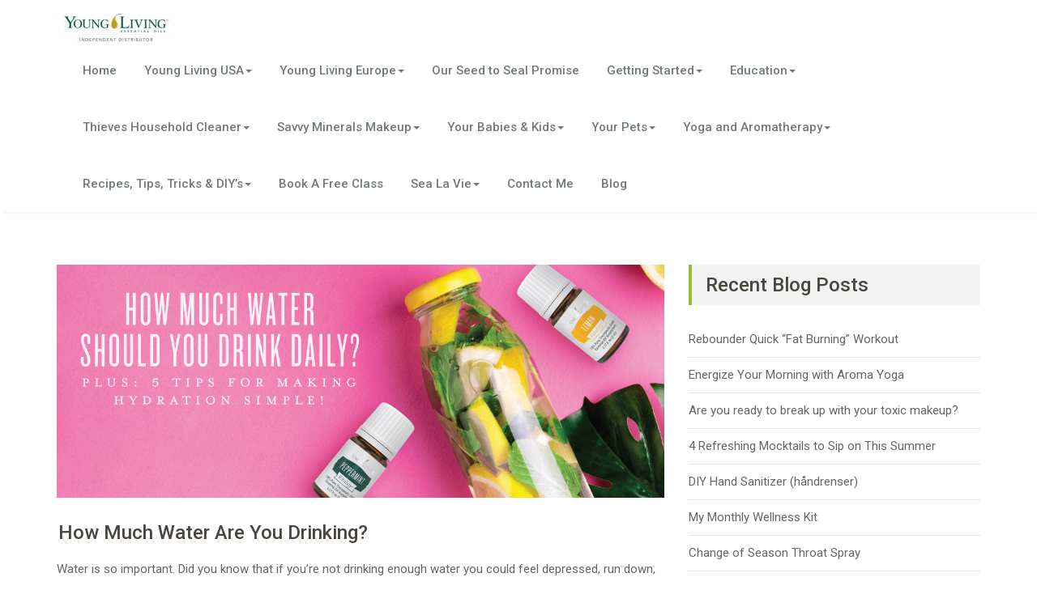

--- FILE ---
content_type: text/html; charset=UTF-8
request_url: https://annie.hansennet.dk/how-much-water-are-you-drinking/
body_size: 13733
content:
<!DOCTYPE html PUBLIC "-//W3C//DTD XHTML 1.0 Strict//EN" "http://www.w3.org/TR/xhtml1/DTD/xhtml1-strict.dtd">
<html xmlns="http://www.w3.org/1999/xhtml" lang="en-US" >
<head>	
	<meta charset="UTF-8">
    <meta name="viewport" content="width=device-width, initial-scale=1">
    <meta http-equiv="x-ua-compatible" content="ie=edge">	
	<link rel="pingback" href=" https://annie.hansennet.dk/xmlrpc.php "><title>How Much Water Are You Drinking? &#8211; Toxin Free Living</title>
<meta name='robots' content='max-image-preview:large' />
<link rel='dns-prefetch' href='//fonts.googleapis.com' />
<link rel="alternate" type="application/rss+xml" title="Toxin Free Living &raquo; Feed" href="https://annie.hansennet.dk/feed/" />
<link rel="alternate" type="application/rss+xml" title="Toxin Free Living &raquo; Comments Feed" href="https://annie.hansennet.dk/comments/feed/" />
<link rel="alternate" type="application/rss+xml" title="Toxin Free Living &raquo; How Much Water Are You Drinking? Comments Feed" href="https://annie.hansennet.dk/how-much-water-are-you-drinking/feed/" />
<link rel="alternate" title="oEmbed (JSON)" type="application/json+oembed" href="https://annie.hansennet.dk/wp-json/oembed/1.0/embed?url=https%3A%2F%2Fannie.hansennet.dk%2Fhow-much-water-are-you-drinking%2F" />
<link rel="alternate" title="oEmbed (XML)" type="text/xml+oembed" href="https://annie.hansennet.dk/wp-json/oembed/1.0/embed?url=https%3A%2F%2Fannie.hansennet.dk%2Fhow-much-water-are-you-drinking%2F&#038;format=xml" />
<style id='wp-img-auto-sizes-contain-inline-css' type='text/css'>
img:is([sizes=auto i],[sizes^="auto," i]){contain-intrinsic-size:3000px 1500px}
/*# sourceURL=wp-img-auto-sizes-contain-inline-css */
</style>
<style id='wp-emoji-styles-inline-css' type='text/css'>

	img.wp-smiley, img.emoji {
		display: inline !important;
		border: none !important;
		box-shadow: none !important;
		height: 1em !important;
		width: 1em !important;
		margin: 0 0.07em !important;
		vertical-align: -0.1em !important;
		background: none !important;
		padding: 0 !important;
	}
/*# sourceURL=wp-emoji-styles-inline-css */
</style>
<style id='wp-block-library-inline-css' type='text/css'>
:root{--wp-block-synced-color:#7a00df;--wp-block-synced-color--rgb:122,0,223;--wp-bound-block-color:var(--wp-block-synced-color);--wp-editor-canvas-background:#ddd;--wp-admin-theme-color:#007cba;--wp-admin-theme-color--rgb:0,124,186;--wp-admin-theme-color-darker-10:#006ba1;--wp-admin-theme-color-darker-10--rgb:0,107,160.5;--wp-admin-theme-color-darker-20:#005a87;--wp-admin-theme-color-darker-20--rgb:0,90,135;--wp-admin-border-width-focus:2px}@media (min-resolution:192dpi){:root{--wp-admin-border-width-focus:1.5px}}.wp-element-button{cursor:pointer}:root .has-very-light-gray-background-color{background-color:#eee}:root .has-very-dark-gray-background-color{background-color:#313131}:root .has-very-light-gray-color{color:#eee}:root .has-very-dark-gray-color{color:#313131}:root .has-vivid-green-cyan-to-vivid-cyan-blue-gradient-background{background:linear-gradient(135deg,#00d084,#0693e3)}:root .has-purple-crush-gradient-background{background:linear-gradient(135deg,#34e2e4,#4721fb 50%,#ab1dfe)}:root .has-hazy-dawn-gradient-background{background:linear-gradient(135deg,#faaca8,#dad0ec)}:root .has-subdued-olive-gradient-background{background:linear-gradient(135deg,#fafae1,#67a671)}:root .has-atomic-cream-gradient-background{background:linear-gradient(135deg,#fdd79a,#004a59)}:root .has-nightshade-gradient-background{background:linear-gradient(135deg,#330968,#31cdcf)}:root .has-midnight-gradient-background{background:linear-gradient(135deg,#020381,#2874fc)}:root{--wp--preset--font-size--normal:16px;--wp--preset--font-size--huge:42px}.has-regular-font-size{font-size:1em}.has-larger-font-size{font-size:2.625em}.has-normal-font-size{font-size:var(--wp--preset--font-size--normal)}.has-huge-font-size{font-size:var(--wp--preset--font-size--huge)}.has-text-align-center{text-align:center}.has-text-align-left{text-align:left}.has-text-align-right{text-align:right}.has-fit-text{white-space:nowrap!important}#end-resizable-editor-section{display:none}.aligncenter{clear:both}.items-justified-left{justify-content:flex-start}.items-justified-center{justify-content:center}.items-justified-right{justify-content:flex-end}.items-justified-space-between{justify-content:space-between}.screen-reader-text{border:0;clip-path:inset(50%);height:1px;margin:-1px;overflow:hidden;padding:0;position:absolute;width:1px;word-wrap:normal!important}.screen-reader-text:focus{background-color:#ddd;clip-path:none;color:#444;display:block;font-size:1em;height:auto;left:5px;line-height:normal;padding:15px 23px 14px;text-decoration:none;top:5px;width:auto;z-index:100000}html :where(.has-border-color){border-style:solid}html :where([style*=border-top-color]){border-top-style:solid}html :where([style*=border-right-color]){border-right-style:solid}html :where([style*=border-bottom-color]){border-bottom-style:solid}html :where([style*=border-left-color]){border-left-style:solid}html :where([style*=border-width]){border-style:solid}html :where([style*=border-top-width]){border-top-style:solid}html :where([style*=border-right-width]){border-right-style:solid}html :where([style*=border-bottom-width]){border-bottom-style:solid}html :where([style*=border-left-width]){border-left-style:solid}html :where(img[class*=wp-image-]){height:auto;max-width:100%}:where(figure){margin:0 0 1em}html :where(.is-position-sticky){--wp-admin--admin-bar--position-offset:var(--wp-admin--admin-bar--height,0px)}@media screen and (max-width:600px){html :where(.is-position-sticky){--wp-admin--admin-bar--position-offset:0px}}

/*# sourceURL=wp-block-library-inline-css */
</style><style id='global-styles-inline-css' type='text/css'>
:root{--wp--preset--aspect-ratio--square: 1;--wp--preset--aspect-ratio--4-3: 4/3;--wp--preset--aspect-ratio--3-4: 3/4;--wp--preset--aspect-ratio--3-2: 3/2;--wp--preset--aspect-ratio--2-3: 2/3;--wp--preset--aspect-ratio--16-9: 16/9;--wp--preset--aspect-ratio--9-16: 9/16;--wp--preset--color--black: #000000;--wp--preset--color--cyan-bluish-gray: #abb8c3;--wp--preset--color--white: #ffffff;--wp--preset--color--pale-pink: #f78da7;--wp--preset--color--vivid-red: #cf2e2e;--wp--preset--color--luminous-vivid-orange: #ff6900;--wp--preset--color--luminous-vivid-amber: #fcb900;--wp--preset--color--light-green-cyan: #7bdcb5;--wp--preset--color--vivid-green-cyan: #00d084;--wp--preset--color--pale-cyan-blue: #8ed1fc;--wp--preset--color--vivid-cyan-blue: #0693e3;--wp--preset--color--vivid-purple: #9b51e0;--wp--preset--gradient--vivid-cyan-blue-to-vivid-purple: linear-gradient(135deg,rgb(6,147,227) 0%,rgb(155,81,224) 100%);--wp--preset--gradient--light-green-cyan-to-vivid-green-cyan: linear-gradient(135deg,rgb(122,220,180) 0%,rgb(0,208,130) 100%);--wp--preset--gradient--luminous-vivid-amber-to-luminous-vivid-orange: linear-gradient(135deg,rgb(252,185,0) 0%,rgb(255,105,0) 100%);--wp--preset--gradient--luminous-vivid-orange-to-vivid-red: linear-gradient(135deg,rgb(255,105,0) 0%,rgb(207,46,46) 100%);--wp--preset--gradient--very-light-gray-to-cyan-bluish-gray: linear-gradient(135deg,rgb(238,238,238) 0%,rgb(169,184,195) 100%);--wp--preset--gradient--cool-to-warm-spectrum: linear-gradient(135deg,rgb(74,234,220) 0%,rgb(151,120,209) 20%,rgb(207,42,186) 40%,rgb(238,44,130) 60%,rgb(251,105,98) 80%,rgb(254,248,76) 100%);--wp--preset--gradient--blush-light-purple: linear-gradient(135deg,rgb(255,206,236) 0%,rgb(152,150,240) 100%);--wp--preset--gradient--blush-bordeaux: linear-gradient(135deg,rgb(254,205,165) 0%,rgb(254,45,45) 50%,rgb(107,0,62) 100%);--wp--preset--gradient--luminous-dusk: linear-gradient(135deg,rgb(255,203,112) 0%,rgb(199,81,192) 50%,rgb(65,88,208) 100%);--wp--preset--gradient--pale-ocean: linear-gradient(135deg,rgb(255,245,203) 0%,rgb(182,227,212) 50%,rgb(51,167,181) 100%);--wp--preset--gradient--electric-grass: linear-gradient(135deg,rgb(202,248,128) 0%,rgb(113,206,126) 100%);--wp--preset--gradient--midnight: linear-gradient(135deg,rgb(2,3,129) 0%,rgb(40,116,252) 100%);--wp--preset--font-size--small: 13px;--wp--preset--font-size--medium: 20px;--wp--preset--font-size--large: 36px;--wp--preset--font-size--x-large: 42px;--wp--preset--spacing--20: 0.44rem;--wp--preset--spacing--30: 0.67rem;--wp--preset--spacing--40: 1rem;--wp--preset--spacing--50: 1.5rem;--wp--preset--spacing--60: 2.25rem;--wp--preset--spacing--70: 3.38rem;--wp--preset--spacing--80: 5.06rem;--wp--preset--shadow--natural: 6px 6px 9px rgba(0, 0, 0, 0.2);--wp--preset--shadow--deep: 12px 12px 50px rgba(0, 0, 0, 0.4);--wp--preset--shadow--sharp: 6px 6px 0px rgba(0, 0, 0, 0.2);--wp--preset--shadow--outlined: 6px 6px 0px -3px rgb(255, 255, 255), 6px 6px rgb(0, 0, 0);--wp--preset--shadow--crisp: 6px 6px 0px rgb(0, 0, 0);}:where(.is-layout-flex){gap: 0.5em;}:where(.is-layout-grid){gap: 0.5em;}body .is-layout-flex{display: flex;}.is-layout-flex{flex-wrap: wrap;align-items: center;}.is-layout-flex > :is(*, div){margin: 0;}body .is-layout-grid{display: grid;}.is-layout-grid > :is(*, div){margin: 0;}:where(.wp-block-columns.is-layout-flex){gap: 2em;}:where(.wp-block-columns.is-layout-grid){gap: 2em;}:where(.wp-block-post-template.is-layout-flex){gap: 1.25em;}:where(.wp-block-post-template.is-layout-grid){gap: 1.25em;}.has-black-color{color: var(--wp--preset--color--black) !important;}.has-cyan-bluish-gray-color{color: var(--wp--preset--color--cyan-bluish-gray) !important;}.has-white-color{color: var(--wp--preset--color--white) !important;}.has-pale-pink-color{color: var(--wp--preset--color--pale-pink) !important;}.has-vivid-red-color{color: var(--wp--preset--color--vivid-red) !important;}.has-luminous-vivid-orange-color{color: var(--wp--preset--color--luminous-vivid-orange) !important;}.has-luminous-vivid-amber-color{color: var(--wp--preset--color--luminous-vivid-amber) !important;}.has-light-green-cyan-color{color: var(--wp--preset--color--light-green-cyan) !important;}.has-vivid-green-cyan-color{color: var(--wp--preset--color--vivid-green-cyan) !important;}.has-pale-cyan-blue-color{color: var(--wp--preset--color--pale-cyan-blue) !important;}.has-vivid-cyan-blue-color{color: var(--wp--preset--color--vivid-cyan-blue) !important;}.has-vivid-purple-color{color: var(--wp--preset--color--vivid-purple) !important;}.has-black-background-color{background-color: var(--wp--preset--color--black) !important;}.has-cyan-bluish-gray-background-color{background-color: var(--wp--preset--color--cyan-bluish-gray) !important;}.has-white-background-color{background-color: var(--wp--preset--color--white) !important;}.has-pale-pink-background-color{background-color: var(--wp--preset--color--pale-pink) !important;}.has-vivid-red-background-color{background-color: var(--wp--preset--color--vivid-red) !important;}.has-luminous-vivid-orange-background-color{background-color: var(--wp--preset--color--luminous-vivid-orange) !important;}.has-luminous-vivid-amber-background-color{background-color: var(--wp--preset--color--luminous-vivid-amber) !important;}.has-light-green-cyan-background-color{background-color: var(--wp--preset--color--light-green-cyan) !important;}.has-vivid-green-cyan-background-color{background-color: var(--wp--preset--color--vivid-green-cyan) !important;}.has-pale-cyan-blue-background-color{background-color: var(--wp--preset--color--pale-cyan-blue) !important;}.has-vivid-cyan-blue-background-color{background-color: var(--wp--preset--color--vivid-cyan-blue) !important;}.has-vivid-purple-background-color{background-color: var(--wp--preset--color--vivid-purple) !important;}.has-black-border-color{border-color: var(--wp--preset--color--black) !important;}.has-cyan-bluish-gray-border-color{border-color: var(--wp--preset--color--cyan-bluish-gray) !important;}.has-white-border-color{border-color: var(--wp--preset--color--white) !important;}.has-pale-pink-border-color{border-color: var(--wp--preset--color--pale-pink) !important;}.has-vivid-red-border-color{border-color: var(--wp--preset--color--vivid-red) !important;}.has-luminous-vivid-orange-border-color{border-color: var(--wp--preset--color--luminous-vivid-orange) !important;}.has-luminous-vivid-amber-border-color{border-color: var(--wp--preset--color--luminous-vivid-amber) !important;}.has-light-green-cyan-border-color{border-color: var(--wp--preset--color--light-green-cyan) !important;}.has-vivid-green-cyan-border-color{border-color: var(--wp--preset--color--vivid-green-cyan) !important;}.has-pale-cyan-blue-border-color{border-color: var(--wp--preset--color--pale-cyan-blue) !important;}.has-vivid-cyan-blue-border-color{border-color: var(--wp--preset--color--vivid-cyan-blue) !important;}.has-vivid-purple-border-color{border-color: var(--wp--preset--color--vivid-purple) !important;}.has-vivid-cyan-blue-to-vivid-purple-gradient-background{background: var(--wp--preset--gradient--vivid-cyan-blue-to-vivid-purple) !important;}.has-light-green-cyan-to-vivid-green-cyan-gradient-background{background: var(--wp--preset--gradient--light-green-cyan-to-vivid-green-cyan) !important;}.has-luminous-vivid-amber-to-luminous-vivid-orange-gradient-background{background: var(--wp--preset--gradient--luminous-vivid-amber-to-luminous-vivid-orange) !important;}.has-luminous-vivid-orange-to-vivid-red-gradient-background{background: var(--wp--preset--gradient--luminous-vivid-orange-to-vivid-red) !important;}.has-very-light-gray-to-cyan-bluish-gray-gradient-background{background: var(--wp--preset--gradient--very-light-gray-to-cyan-bluish-gray) !important;}.has-cool-to-warm-spectrum-gradient-background{background: var(--wp--preset--gradient--cool-to-warm-spectrum) !important;}.has-blush-light-purple-gradient-background{background: var(--wp--preset--gradient--blush-light-purple) !important;}.has-blush-bordeaux-gradient-background{background: var(--wp--preset--gradient--blush-bordeaux) !important;}.has-luminous-dusk-gradient-background{background: var(--wp--preset--gradient--luminous-dusk) !important;}.has-pale-ocean-gradient-background{background: var(--wp--preset--gradient--pale-ocean) !important;}.has-electric-grass-gradient-background{background: var(--wp--preset--gradient--electric-grass) !important;}.has-midnight-gradient-background{background: var(--wp--preset--gradient--midnight) !important;}.has-small-font-size{font-size: var(--wp--preset--font-size--small) !important;}.has-medium-font-size{font-size: var(--wp--preset--font-size--medium) !important;}.has-large-font-size{font-size: var(--wp--preset--font-size--large) !important;}.has-x-large-font-size{font-size: var(--wp--preset--font-size--x-large) !important;}
/*# sourceURL=global-styles-inline-css */
</style>

<style id='classic-theme-styles-inline-css' type='text/css'>
/*! This file is auto-generated */
.wp-block-button__link{color:#fff;background-color:#32373c;border-radius:9999px;box-shadow:none;text-decoration:none;padding:calc(.667em + 2px) calc(1.333em + 2px);font-size:1.125em}.wp-block-file__button{background:#32373c;color:#fff;text-decoration:none}
/*# sourceURL=/wp-includes/css/classic-themes.min.css */
</style>
<link rel='stylesheet' id='contact-form-7-css' href='https://usercontent.one/wp/annie.hansennet.dk/wp-content/plugins/contact-form-7/includes/css/styles.css?ver=6.1.4' type='text/css' media='all' />
<link rel='stylesheet' id='style-css' href='https://usercontent.one/wp/annie.hansennet.dk/wp-content/themes/dream-spa-old/style.css?ver=6.9' type='text/css' media='all' />
<style id='style-inline-css' type='text/css'>
.service-box:nth-child(1) .service-icon i {
                            background-color: #f22853;
				}.service-box:nth-child(2) .service-icon i {
                            background-color: #6dc82b;
				}.service-box:nth-child(6) .service-icon i {
                            background-color: #1abac8;
				}.service-box:nth-child(7) .service-icon i {
                            background-color: #fe8000;
				}.service-box:nth-child(8) .service-icon i {
                            background-color: #18116b;
				}
/*# sourceURL=style-inline-css */
</style>
<link rel='stylesheet' id='bootstrap-css' href='https://usercontent.one/wp/annie.hansennet.dk/wp-content/themes/spasalon/css/bootstrap.css?ver=6.9' type='text/css' media='all' />
<link rel='stylesheet' id='spasalon-custom-css' href='https://usercontent.one/wp/annie.hansennet.dk/wp-content/themes/spasalon/css/custom.css?ver=6.9' type='text/css' media='all' />
<link rel='stylesheet' id='spasalon-default-css' href='https://usercontent.one/wp/annie.hansennet.dk/wp-content/themes/spasalon/css/default.css?ver=6.9' type='text/css' media='all' />
<link rel='stylesheet' id='flexslider-css' href='https://usercontent.one/wp/annie.hansennet.dk/wp-content/themes/spasalon/css/flexslider.css?ver=6.9' type='text/css' media='all' />
<link rel='stylesheet' id='spasalon-font-css' href='https://usercontent.one/wp/annie.hansennet.dk/wp-content/themes/spasalon/css/font/font.css?ver=6.9' type='text/css' media='all' />
<link rel='stylesheet' id='spasalon-font-awesome-css' href='https://usercontent.one/wp/annie.hansennet.dk/wp-content/themes/spasalon/css/font-awesome/css/all.min.css?ver=6.9' type='text/css' media='all' />
<link rel='stylesheet' id='spasalon-fonts-css' href='//fonts.googleapis.com/css?family=Lato%3A100%2C300%2C400%2C700%2C900%7CRaleway%3A300%2C400%2C600%2C700%2C800%7Citalic%7CRoboto%3A100%2C300%2C400%2C500%2C700%2C900%7CDroid+Serif%3A400%2C700&#038;subset=latin%2Clatin-ext' type='text/css' media='all' />
<link rel='stylesheet' id='dreamspa-parent-style-css' href='https://usercontent.one/wp/annie.hansennet.dk/wp-content/themes/spasalon/style.css?ver=6.9' type='text/css' media='all' />
<link rel='stylesheet' id='dreamspa-child-style-css' href='https://usercontent.one/wp/annie.hansennet.dk/wp-content/themes/dream-spa-old/style.css?ver=6.9' type='text/css' media='all' />
<link rel='stylesheet' id='dreamspa-custom-style-css' href='https://usercontent.one/wp/annie.hansennet.dk/wp-content/themes/spasalon/css/custom.css?ver=6.9' type='text/css' media='all' />
<link rel='stylesheet' id='dreamspa-default-css' href='https://usercontent.one/wp/annie.hansennet.dk/wp-content/themes/dream-spa-old/css/default.css?ver=6.9' type='text/css' media='all' />
<script type="text/javascript" src="https://annie.hansennet.dk/wp-includes/js/jquery/jquery.min.js?ver=3.7.1" id="jquery-core-js"></script>
<script type="text/javascript" src="https://annie.hansennet.dk/wp-includes/js/jquery/jquery-migrate.min.js?ver=3.4.1" id="jquery-migrate-js"></script>
<script type="text/javascript" src="https://usercontent.one/wp/annie.hansennet.dk/wp-content/themes/spasalon/js/bootstrap.min.js?ver=6.9" id="spasalon-bootstrap-js-js"></script>
<script type="text/javascript" src="https://usercontent.one/wp/annie.hansennet.dk/wp-content/themes/spasalon/js/custom.js?ver=6.9" id="spasalon-custom-js-js"></script>
<link rel="https://api.w.org/" href="https://annie.hansennet.dk/wp-json/" /><link rel="alternate" title="JSON" type="application/json" href="https://annie.hansennet.dk/wp-json/wp/v2/posts/1567" /><link rel="EditURI" type="application/rsd+xml" title="RSD" href="https://annie.hansennet.dk/xmlrpc.php?rsd" />
<meta name="generator" content="WordPress 6.9" />
<link rel="canonical" href="https://annie.hansennet.dk/how-much-water-are-you-drinking/" />
<link rel='shortlink' href='https://annie.hansennet.dk/?p=1567' />
<style>[class*=" icon-oc-"],[class^=icon-oc-]{speak:none;font-style:normal;font-weight:400;font-variant:normal;text-transform:none;line-height:1;-webkit-font-smoothing:antialiased;-moz-osx-font-smoothing:grayscale}.icon-oc-one-com-white-32px-fill:before{content:"901"}.icon-oc-one-com:before{content:"900"}#one-com-icon,.toplevel_page_onecom-wp .wp-menu-image{speak:none;display:flex;align-items:center;justify-content:center;text-transform:none;line-height:1;-webkit-font-smoothing:antialiased;-moz-osx-font-smoothing:grayscale}.onecom-wp-admin-bar-item>a,.toplevel_page_onecom-wp>.wp-menu-name{font-size:16px;font-weight:400;line-height:1}.toplevel_page_onecom-wp>.wp-menu-name img{width:69px;height:9px;}.wp-submenu-wrap.wp-submenu>.wp-submenu-head>img{width:88px;height:auto}.onecom-wp-admin-bar-item>a img{height:7px!important}.onecom-wp-admin-bar-item>a img,.toplevel_page_onecom-wp>.wp-menu-name img{opacity:.8}.onecom-wp-admin-bar-item.hover>a img,.toplevel_page_onecom-wp.wp-has-current-submenu>.wp-menu-name img,li.opensub>a.toplevel_page_onecom-wp>.wp-menu-name img{opacity:1}#one-com-icon:before,.onecom-wp-admin-bar-item>a:before,.toplevel_page_onecom-wp>.wp-menu-image:before{content:'';position:static!important;background-color:rgba(240,245,250,.4);border-radius:102px;width:18px;height:18px;padding:0!important}.onecom-wp-admin-bar-item>a:before{width:14px;height:14px}.onecom-wp-admin-bar-item.hover>a:before,.toplevel_page_onecom-wp.opensub>a>.wp-menu-image:before,.toplevel_page_onecom-wp.wp-has-current-submenu>.wp-menu-image:before{background-color:#76b82a}.onecom-wp-admin-bar-item>a{display:inline-flex!important;align-items:center;justify-content:center}#one-com-logo-wrapper{font-size:4em}#one-com-icon{vertical-align:middle}.imagify-welcome{display:none !important;}</style>	<style>
	.txt p
	{
	color:#fff !important;	
	}
	
	h1.slider_txt
	{
	color:#ffffff !important;		
	}
	</style>
<style>nomorenow</style><link rel="icon" href="https://usercontent.one/wp/annie.hansennet.dk/wp-content/uploads/2015/03/WMG4034C69VP59LW-e1559040450919-100x100.jpg" sizes="32x32" />
<link rel="icon" href="https://usercontent.one/wp/annie.hansennet.dk/wp-content/uploads/2015/03/WMG4034C69VP59LW-e1559040450919.jpg" sizes="192x192" />
<link rel="apple-touch-icon" href="https://usercontent.one/wp/annie.hansennet.dk/wp-content/uploads/2015/03/WMG4034C69VP59LW-e1559040450919.jpg" />
<meta name="msapplication-TileImage" content="https://usercontent.one/wp/annie.hansennet.dk/wp-content/uploads/2015/03/WMG4034C69VP59LW-e1559040450919.jpg" />
		<style type="text/css" id="wp-custom-css">
			editor-style.css		</style>
		</head>
<body class="wp-singular post-template-default single single-post postid-1567 single-format-standard wp-custom-logo wp-theme-spasalon wp-child-theme-dream-spa-old">
<a class="skip-link spasalon-screen-reader" href="#wrapper">Skip to content</a>

<!-- Navbar -->	
<nav class="navbar navbar-default">
	<div class="container">
		<!-- Brand and toggle get grouped for better mobile display -->
		<div class="navbar-header">
				<a href="https://annie.hansennet.dk/" class="navbar-brand" rel="home"><img width="150" height="35" src="https://usercontent.one/wp/annie.hansennet.dk/wp-content/uploads/2019/05/cropped-yl-logo-3.jpeg" class="custom-logo" alt="Toxin Free Living" decoding="async" /></a>			<button type="button" class="navbar-toggle collapsed" data-toggle="collapse" data-target="#bs-example-navbar-collapse-1">
				<span class="sr-only">Toggle navigation</span>
				<span class="icon-bar"></span>
				<span class="icon-bar"></span>
				<span class="icon-bar"></span>
			</button>
		</div>

		<!-- Collect the nav links, forms, and other content for toggling -->
		<div class="collapse navbar-collapse" id="bs-example-navbar-collapse-1">
			<ul id="menu-menu-1" class="nav navbar-nav navbar-right"><li id="menu-item-1626" class="menu-item menu-item-type-post_type menu-item-object-page menu-item-home menu-item-1626"><a href="https://annie.hansennet.dk/">Home</a></li>
<li id="menu-item-1723" class="menu-item menu-item-type-custom menu-item-object-custom menu-item-has-children menu-item-1723 dropdown"><a href="#">Young Living USA<b class="caret"></b></a>
<ul class="dropdown-menu">
	<li id="menu-item-1788" class="menu-item menu-item-type-post_type menu-item-object-page menu-item-1788"><a href="https://annie.hansennet.dk/premium-starter-kits-u-s-a/">Premium Starter Kits U.S.A.</a></li>
	<li id="menu-item-2559" class="menu-item menu-item-type-post_type menu-item-object-page menu-item-2559"><a href="https://annie.hansennet.dk/why-choose-young-living/">Why Choose Young Living</a></li>
	<li id="menu-item-1796" class="menu-item menu-item-type-post_type menu-item-object-page menu-item-1796"><a href="https://annie.hansennet.dk/premium-starter-kits-u-s-a/young-livings-commitment-to-compliance-video/">Our Commitment Video</a></li>
	<li id="menu-item-2551" class="menu-item menu-item-type-post_type menu-item-object-page menu-item-2551"><a href="https://annie.hansennet.dk/young-living-quality-seed-to-seal/">Young Living Quality – Seed to Seal</a></li>
</ul>
</li>
<li id="menu-item-1724" class="menu-item menu-item-type-custom menu-item-object-custom menu-item-has-children menu-item-1724 dropdown"><a href="#">Young Living Europe<b class="caret"></b></a>
<ul class="dropdown-menu">
	<li id="menu-item-1811" class="menu-item menu-item-type-post_type menu-item-object-page menu-item-1811"><a href="https://annie.hansennet.dk/premium-starter-kits-for-europe/">Premium Starter Kits for Europe</a></li>
	<li id="menu-item-2558" class="menu-item menu-item-type-post_type menu-item-object-page menu-item-2558"><a href="https://annie.hansennet.dk/why-choose-young-living/">Why Choose Young Living</a></li>
	<li id="menu-item-1810" class="menu-item menu-item-type-post_type menu-item-object-page menu-item-1810"><a href="https://annie.hansennet.dk/premium-starter-kits-u-s-a/young-livings-commitment-to-compliance-video/">Our Commitment Video</a></li>
	<li id="menu-item-2552" class="menu-item menu-item-type-post_type menu-item-object-page menu-item-2552"><a href="https://annie.hansennet.dk/young-living-quality-seed-to-seal/">Young Living Quality – Seed to Seal</a></li>
</ul>
</li>
<li id="menu-item-2798" class="menu-item menu-item-type-post_type menu-item-object-page menu-item-2798"><a href="https://annie.hansennet.dk/young-living-quality-seed-to-seal/">Our Seed to Seal Promise</a></li>
<li id="menu-item-1725" class="menu-item menu-item-type-custom menu-item-object-custom menu-item-has-children menu-item-1725 dropdown"><a href="#">Getting Started<b class="caret"></b></a>
<ul class="dropdown-menu">
	<li id="menu-item-1639" class="menu-item menu-item-type-post_type menu-item-object-page menu-item-1639"><a href="https://annie.hansennet.dk/become-a-member/">Become A Member</a></li>
	<li id="menu-item-2500" class="menu-item menu-item-type-post_type menu-item-object-page menu-item-2500"><a href="https://annie.hansennet.dk/membership-benefits/">Membership Benefits</a></li>
	<li id="menu-item-1737" class="menu-item menu-item-type-post_type menu-item-object-page menu-item-1737"><a href="https://annie.hansennet.dk/essential-rewards/">Essential Rewards</a></li>
	<li id="menu-item-2495" class="menu-item menu-item-type-post_type menu-item-object-page menu-item-2495"><a href="https://annie.hansennet.dk/business-opportunity/">Business Opportunity</a></li>
</ul>
</li>
<li id="menu-item-1726" class="menu-item menu-item-type-custom menu-item-object-custom menu-item-has-children menu-item-1726 dropdown"><a href="#">Education<b class="caret"></b></a>
<ul class="dropdown-menu">
	<li id="menu-item-2981" class="menu-item menu-item-type-post_type menu-item-object-page menu-item-2981"><a href="https://annie.hansennet.dk/whats-in-your-personal-care-products/">What&#8217;s In Your Products?</a></li>
	<li id="menu-item-2645" class="menu-item menu-item-type-post_type menu-item-object-page menu-item-2645"><a href="https://annie.hansennet.dk/how-to-use-essential-oils/">How To Use Essential Oils</a></li>
	<li id="menu-item-2045" class="menu-item menu-item-type-post_type menu-item-object-page menu-item-2045"><a href="https://annie.hansennet.dk/essential-oils-101/">Essential Oils 101</a></li>
	<li id="menu-item-2563" class="menu-item menu-item-type-post_type menu-item-object-page menu-item-2563"><a href="https://annie.hansennet.dk/answers-to-your-most-asked-questions/">Answers To Most Asked Questions</a></li>
	<li id="menu-item-2553" class="menu-item menu-item-type-post_type menu-item-object-page menu-item-2553"><a href="https://annie.hansennet.dk/young-living-quality-seed-to-seal/">Young Living Quality – Seed to Seal</a></li>
</ul>
</li>
<li id="menu-item-2887" class="menu-item menu-item-type-custom menu-item-object-custom menu-item-has-children menu-item-2887 dropdown"><a href="#">Thieves Household Cleaner<b class="caret"></b></a>
<ul class="dropdown-menu">
	<li id="menu-item-3032" class="menu-item menu-item-type-post_type menu-item-object-page menu-item-3032"><a href="https://annie.hansennet.dk/make-29-diy-cleaners-with-just-one-bottle-of-thieves-household-cleaner/">29 DIY Cleaners w/Thieves H Cleaner</a></li>
	<li id="menu-item-2510" class="menu-item menu-item-type-post_type menu-item-object-page menu-item-2510"><a href="https://annie.hansennet.dk/how-to-dilute-thieves-household-cleaner/">How to Dilute Thieves H Cleaner</a></li>
	<li id="menu-item-2517" class="menu-item menu-item-type-post_type menu-item-object-page menu-item-2517"><a href="https://annie.hansennet.dk/thieves-household-cleaner-cost-breakdown/">Thieves H Cleaner Cost Breakdown</a></li>
</ul>
</li>
<li id="menu-item-1727" class="menu-item menu-item-type-custom menu-item-object-custom menu-item-has-children menu-item-1727 dropdown"><a href="#">Savvy Minerals Makeup<b class="caret"></b></a>
<ul class="dropdown-menu">
	<li id="menu-item-3057" class="menu-item menu-item-type-post_type menu-item-object-page menu-item-3057"><a href="https://annie.hansennet.dk/are-you-ready/">Why Use Natural Makeup?</a></li>
	<li id="menu-item-3067" class="menu-item menu-item-type-post_type menu-item-object-page menu-item-3067"><a href="https://annie.hansennet.dk/the-new-standard-in-clean-beauty/">The NEW Standard in Clean Beauty™</a></li>
	<li id="menu-item-2399" class="menu-item menu-item-type-post_type menu-item-object-page menu-item-2399"><a href="https://annie.hansennet.dk/savvy-minerals-makeup/">Savvy Minerals Makeup</a></li>
</ul>
</li>
<li id="menu-item-1728" class="menu-item menu-item-type-custom menu-item-object-custom menu-item-has-children menu-item-1728 dropdown"><a href="#">Your Babies &#038; Kids<b class="caret"></b></a>
<ul class="dropdown-menu">
	<li id="menu-item-2533" class="menu-item menu-item-type-post_type menu-item-object-page menu-item-2533"><a href="https://annie.hansennet.dk/seedlings-baby-products/">Seedlings Baby Products</a></li>
	<li id="menu-item-2995" class="menu-item menu-item-type-post_type menu-item-object-page menu-item-2995"><a href="https://annie.hansennet.dk/guide-to-diluting-essential-oils-for-kids-babies/">Diluting Essential Oils</a></li>
</ul>
</li>
<li id="menu-item-1729" class="menu-item menu-item-type-custom menu-item-object-custom menu-item-has-children menu-item-1729 dropdown"><a href="#">Your Pets<b class="caret"></b></a>
<ul class="dropdown-menu">
	<li id="menu-item-2536" class="menu-item menu-item-type-post_type menu-item-object-page menu-item-2536"><a href="https://annie.hansennet.dk/animals-and-oils-what-you-need-to-know/">Animals and Oils: Need to Know</a></li>
	<li id="menu-item-2540" class="menu-item menu-item-type-post_type menu-item-object-page menu-item-2540"><a href="https://annie.hansennet.dk/essential-oils-and-pets/">Essential Oils and Pets</a></li>
	<li id="menu-item-3097" class="menu-item menu-item-type-post_type menu-item-object-page menu-item-3097"><a href="https://annie.hansennet.dk/essential-oils-for-dogs-pawsome-tips-for-your-furry-friend/">Essential Oils for Dogs</a></li>
	<li id="menu-item-2795" class="menu-item menu-item-type-post_type menu-item-object-page menu-item-2795"><a href="https://annie.hansennet.dk/essential-oils-and-pets-a-quick-how-to/">A Quick How To For Pets</a></li>
	<li id="menu-item-3094" class="menu-item menu-item-type-post_type menu-item-object-page menu-item-3094"><a href="https://annie.hansennet.dk/diy-paw-balm-infused-with-essential-oils/">DIY Paw Balm</a></li>
</ul>
</li>
<li id="menu-item-2984" class="menu-item menu-item-type-custom menu-item-object-custom menu-item-has-children menu-item-2984 dropdown"><a href="#">Yoga and Aromatherapy<b class="caret"></b></a>
<ul class="dropdown-menu">
	<li id="menu-item-3109" class="menu-item menu-item-type-post_type menu-item-object-page menu-item-3109"><a href="https://annie.hansennet.dk/energize-your-morning-with-aroma-yoga/">Energize with Aroma Yoga</a></li>
	<li id="menu-item-3005" class="menu-item menu-item-type-post_type menu-item-object-page menu-item-3005"><a href="https://annie.hansennet.dk/perfect-your-practice-7-best-essential-oils-for-yoga/">7 Best Essential Oils For Yoga</a></li>
	<li id="menu-item-3003" class="menu-item menu-item-type-post_type menu-item-object-page menu-item-3003"><a href="https://annie.hansennet.dk/an-essential-oil-users-guide-to-aromatherapy/">Guide to Aromatherapy</a></li>
</ul>
</li>
<li id="menu-item-2888" class="menu-item menu-item-type-custom menu-item-object-custom menu-item-has-children menu-item-2888 dropdown"><a href="#">Recipes, Tips, Tricks &#038; DIY&#8217;s<b class="caret"></b></a>
<ul class="dropdown-menu">
	<li id="menu-item-2869" class="menu-item menu-item-type-post_type menu-item-object-page menu-item-2869"><a href="https://annie.hansennet.dk/recipes-tips-tricks-diys/tranquil-diy-roller-diffuser-recipe/">Tranquil DIY Roller &#038; Diffuser Recipe</a></li>
	<li id="menu-item-2734" class="menu-item menu-item-type-post_type menu-item-object-page menu-item-2734"><a href="https://annie.hansennet.dk/diy-mermaid-hair-spray/">DIY Mermaid Hair Spray</a></li>
	<li id="menu-item-2787" class="menu-item menu-item-type-post_type menu-item-object-page menu-item-2787"><a href="https://annie.hansennet.dk/recipes-tips-tricks-diys/diy-face-and-body-spray/">DIY Face and Body Spray</a></li>
	<li id="menu-item-2836" class="menu-item menu-item-type-post_type menu-item-object-page menu-item-2836"><a href="https://annie.hansennet.dk/recipes-tips-tricks-diys/diy-cinnamon-clove-fall-candle-non-toxic/">DIY Cinnamon &#038; Clove Fall Candle</a></li>
	<li id="menu-item-2848" class="menu-item menu-item-type-post_type menu-item-object-page menu-item-2848"><a href="https://annie.hansennet.dk/recipes-tips-tricks-diys/change-of-season-throat-spray-2/">Change of Season Throat Spray</a></li>
	<li id="menu-item-3093" class="menu-item menu-item-type-post_type menu-item-object-page menu-item-3093"><a href="https://annie.hansennet.dk/diy-paw-balm-infused-with-essential-oils/">DIY Paw Balm</a></li>
</ul>
</li>
<li id="menu-item-2884" class="menu-item menu-item-type-post_type menu-item-object-page menu-item-2884"><a href="https://annie.hansennet.dk/booke-en-gratis-klasse/">Book A Free Class</a></li>
<li id="menu-item-2890" class="menu-item menu-item-type-custom menu-item-object-custom menu-item-has-children menu-item-2890 dropdown"><a href="#">Sea La Vie<b class="caret"></b></a>
<ul class="dropdown-menu">
	<li id="menu-item-2877" class="menu-item menu-item-type-post_type menu-item-object-page menu-item-2877"><a href="https://annie.hansennet.dk/sea-la-vie-wellness-information/">Sea La Vie</a></li>
</ul>
</li>
<li id="menu-item-1661" class="menu-item menu-item-type-post_type menu-item-object-page menu-item-1661"><a href="https://annie.hansennet.dk/contact-me/">Contact Me</a></li>
<li id="menu-item-1832" class="menu-item menu-item-type-post_type menu-item-object-page current_page_parent menu-item-1832"><a href="https://annie.hansennet.dk/blog/">Blog</a></li>
</ul>		</div>
	</div>
</nav>	
<!-- End of Navbar -->

<div class="clearfix"></div><!-- Blog & Sidebar Section -->
<section id="section">		
	<div class="container">
		<div class="row">
			
			<!--Blog Detail-->
			<div class="col-md-8 col-xs-12">
				<div class="site-content">
					
											
						<article id="post-1567" class="media post-1567 post type-post status-publish format-standard has-post-thumbnail hentry category-uncategorised tag-drink-more-water tag-grapefruit-essential-oil tag-how-much-water-should-you-drink tag-hydrate tag-peppermint tag-peppermint-essential-oil tag-tangerine-essential-oil tag-yleo tag-yleoeurope tag-young-living-denmark tag-young-living-essential-oils-denmark tag-young-living-essential-oils-europe tag-young-living-europe"> 

			<figure class="post-thumbnail-full">
		<img width="1160" height="445" src="https://usercontent.one/wp/annie.hansennet.dk/wp-content/uploads/2019/05/blog-How-much-water-should-you-drink-daily-Plus-5-tips-for-making-hydration-simple_Header_US.jpg" class="attachment-post-thumbnail size-post-thumbnail wp-post-image" alt="" decoding="async" fetchpriority="high" srcset="https://usercontent.one/wp/annie.hansennet.dk/wp-content/uploads/2019/05/blog-How-much-water-should-you-drink-daily-Plus-5-tips-for-making-hydration-simple_Header_US.jpg 1160w, https://usercontent.one/wp/annie.hansennet.dk/wp-content/uploads/2019/05/blog-How-much-water-should-you-drink-daily-Plus-5-tips-for-making-hydration-simple_Header_US-600x230.jpg 600w, https://usercontent.one/wp/annie.hansennet.dk/wp-content/uploads/2019/05/blog-How-much-water-should-you-drink-daily-Plus-5-tips-for-making-hydration-simple_Header_US-300x115.jpg 300w, https://usercontent.one/wp/annie.hansennet.dk/wp-content/uploads/2019/05/blog-How-much-water-should-you-drink-daily-Plus-5-tips-for-making-hydration-simple_Header_US-768x295.jpg 768w, https://usercontent.one/wp/annie.hansennet.dk/wp-content/uploads/2019/05/blog-How-much-water-should-you-drink-daily-Plus-5-tips-for-making-hydration-simple_Header_US-1024x393.jpg 1024w" sizes="(max-width: 1160px) 100vw, 1160px" />		</figure>
			
	<div class="media-body"> 
	
		<div class="entry-header">
			<h3 class="entry-title">How Much Water Are You Drinking?</h3>		</div>
		
		<div class="entry-content">
			<p>Water is so important. Did you know that if you&#8217;re not drinking enough water you could feel depressed, run down, sleep deprived, foggy headed, achy all over, constipation, or lethargic? Just to name a few. Here&#8217;s some info on how much water you should be drinking and some yummy ideas on how to make drinking water a bit more desirable.<br />
<span id="more-1567"></span><br />
My husband and I both carry reusable water bottles when we leave the house and I think it&#8217;s a good habit to have so we can stay hydrated and we&#8217;re not stopping to buy a plastic bottle of water. Not only is it bad for the environment, the quality of water is very questionable.</p>
<h4><span style="color: #339966;">How much water should you drink daily?</span></h4>
<p>Ahhh! There’s nothing quite as refreshing as drinking a tall glass of water. But there’s much more to water than meets the eye—or dry mouth. For instance, did you know that your body contains more water than any other substance? Or that every system in your body needs it to function properly? </p>
<p>Water gets rid of waste, regulates body temperature, provides cushioning for joints, and can protect sensitive tissue—along with a sea of other benefits. But are you a fish out of water when it comes to hydration? Learn all about water and the tasty ways you can drink more by adding essential oils!</p>
<h4><span style="color: #339966;">How much water should you drink?</span></h4>
<p>You may have heard that drinking 64 ounces of water a day is standard, but according to the National Academies of Sciences, Engineering, and Medicines, you should be drinking a little more.<br />
The adequate intake (AI) recommends around 95 ounces for women over the age of 19 and 131 ounces for men over the age of 19. When you’re figuring out how much water to drink, consider these factors:</p>
<ul>
<li>Age: Children need less water, while the elderly need more.</li>
<li>Activity level: Whether you’re running a 5K or a marathon, athletes lose more water through perspiration. It’s important to refuel before, during, and after workouts.</li>
<li>Pregnancy/breastfeeding: Women who are pregnant or breastfeeding should increase water consumption.</li>
<li>Climate: While you’re soaking up the sun, make sure to replenish your fluids more often.</li>
<li>Health: When you’re experiencing symptoms of illness like vomiting or fever, make sure to increase your water to stay hydrated.</li>
</ul>
<p>When in doubt, listen to your body. Studies show that humans feel thirst before any negative effects of dehydration begin. So when you’re thirsty, drink up!</p>
<p><span style="color: #339966;"><strong>Tip:</strong> </span>The National Academies of Sciences, Engineering, and Medicine specify that the total water intake from the above statistics includes “drinking water, water in beverages, and water that is part of food.” This is great news for those of us working on better drinking habits! We get 19 percent of the recommended water consumption from sources beyond our water bottles!</p>
<h4><span style="color: #339966;">Why you need water</span></h4>
<p>Water is essential for your organs, tissues, and cells. Here’s what water does for your body:</p>
<ul>
<li>Keeps your body temperature within a normal range.</li>
<li>Smooths and softens your joints.</li>
<li>Protects your spine.</li>
<li>Helps eliminate waste through urine, sweat, and bowel<br />
movements.</li>
<li>Helps sustain endurance when working out.</li>
<li>Quickens your brain function.</li>
</ul>
<h4><span style="color: #339966;">Can I have too much water?</span></h4>
<p>The answer is yes, but it’s very rare. Hyponatremia—when you drink so much water in a short amount of time that it throws off the balance of sodium in your blood—can happen if you exercise vigorously for a long period of time and then drink a lot of water very quickly. However, you can keep your post-workout hydration covered by choosing beverages packed with electrolytes to keep the balance in check!</p>
<h4><span style="color: #339966;">Tips for staying hydrated</span></h4>
<ul>
<li>Keep a water bottle close by.</li>
<li>Skip sugary drinks. Although you’re getting fluid from juice, soda, or alcohol, water is the best source for hydration.</li>
<li>Drink a glass of water before and during each meal.</li>
<li>Hydrate before, during, and after sweating it out at the gym.</li>
</ul>
<h4><span style="color: #339966;">Our best tip for daily hydration? </span></h4>
<p>Refresh your water with a burst of flavor, so you can savor every swig. Check out these mouth-watering recipes!</p>
<p>Get drinking more water! Not only will you feel better. but you could shed some unwanted weight by flushing unwanted toxins and fat out of your body. And I know I&#8217;m all for that!!</p>
<p>Cheers!!</p>
<p>&nbsp;</p>
<div id="js_17d" class="_5pbx userContent _3576">
<div id="id_5ca35a6f35d0c1a04507321" class="text_exposed_root text_exposed">
<div class="text_exposed_show">
<p>[maxbutton id=&#8221;2&#8243; ]  [maxbutton id=&#8221;19&#8243; ]  [maxbutton id=&#8221;1&#8243; ]  [maxbutton id=&#8221;18&#8243; ]</p>
</div>
</div>
</div>
<div class="_3x-2">
<div>
<div class="mtm">
<div>
<div class="_1ktf"></div>
</div>
</div>
</div>
</div>
		</div>
		
	</div> 
</article>						
						



	<div id="respond" class="comment-respond">
		<h3 class="comment-title">Leave a Reply <small><a rel="nofollow" id="cancel-comment-reply-link" href="/how-much-water-are-you-drinking/#respond" style="display:none;">Cancel reply</a></small></h3><form action="https://annie.hansennet.dk/wp-comments-post.php" method="post" id="commentform" class="comment-form"><p class="comment-notes"><span id="email-notes">Your email address will not be published.</span> <span class="required-field-message">Required fields are marked <span class="required">*</span></span></p><p class="comment-form-comment"><label for="comment">Comment <span class="required">*</span></label> <textarea id="comment" name="comment" cols="45" rows="8" maxlength="65525" required="required"></textarea></p><p class="comment-form-author"><label for="author">Name <span class="required">*</span></label> <input id="author" name="author" type="text" value="" size="30" maxlength="245" autocomplete="name" required="required" /></p>
<p class="comment-form-email"><label for="email">Email <span class="required">*</span></label> <input id="email" name="email" type="text" value="" size="30" maxlength="100" aria-describedby="email-notes" autocomplete="email" required="required" /></p>
<p class="comment-form-url"><label for="url">Website</label> <input id="url" name="url" type="text" value="" size="30" maxlength="200" autocomplete="url" /></p>
<p class="comment-form-cookies-consent"><input id="wp-comment-cookies-consent" name="wp-comment-cookies-consent" type="checkbox" value="yes" /> <label for="wp-comment-cookies-consent">Save my name, email, and website in this browser for the next time I comment.</label></p>
<p class="form-submit"><input name="submit" type="submit" id="submit" class="submit" value="Post Comment" /> <input type='hidden' name='comment_post_ID' value='1567' id='comment_post_ID' />
<input type='hidden' name='comment_parent' id='comment_parent' value='0' />
</p></form>	</div><!-- #respond -->
						
								
				</div>
			</div>
			<!--/End of Blog Detail-->

			
<!--Sidebar-->
<div class="col-md-4 col-xs-12">
	<div class="sidebar">
	
		<aside id="recent-posts-13" class="widget widget_recent_entries">
		<h3 class="widget-title">Recent Blog Posts</h3>
		<ul>
											<li>
					<a href="https://annie.hansennet.dk/rebounder-quick-fat-burning-workout/">Rebounder Quick &#8220;Fat Burning&#8221; Workout</a>
									</li>
											<li>
					<a href="https://annie.hansennet.dk/energize-your-morning-with-aroma-yoga/">Energize Your Morning with Aroma Yoga</a>
									</li>
											<li>
					<a href="https://annie.hansennet.dk/are-you-ready-to-break-up-with-your-toxic-makeup/">Are you ready to break up with your toxic makeup?</a>
									</li>
											<li>
					<a href="https://annie.hansennet.dk/4-refreshing-mocktails-to-sip-on-this-summer/">4 Refreshing Mocktails to Sip on This Summer</a>
									</li>
											<li>
					<a href="https://annie.hansennet.dk/diy-hand-sanitizer-handrenser/">DIY Hand Sanitizer (håndrenser)</a>
									</li>
											<li>
					<a href="https://annie.hansennet.dk/my-monthly-wellness-kit/">My Monthly Wellness Kit</a>
									</li>
											<li>
					<a href="https://annie.hansennet.dk/change-of-season-throat-spray/">Change of Season Throat Spray</a>
									</li>
											<li>
					<a href="https://annie.hansennet.dk/9-reasons-to-use-raven-essential-oil/">9 Reasons to Use Raven Essential Oil</a>
									</li>
											<li>
					<a href="https://annie.hansennet.dk/9-next-level-benefits-of-black-pepper-essential-oil/">9 Next-Level Benefits of Black Pepper Essential Oil</a>
									</li>
											<li>
					<a href="https://annie.hansennet.dk/ingredients-youll-never-find-in-yl-products/">Ingredients you’ll never find in YL products</a>
									</li>
					</ul>

		</aside>	</div>
</div>
<!--/End of Sidebar-->
		
		</div>	
	</div>
</section>
<!-- End of Blog & Sidebar Section -->
 
<div class="clearfix"></div>

<!-- Footer Section -->
<footer class="footer-sidebar">	
	
		<div class="empty-footer-sidebar">
	<!-- Footer Widgets -->	
	<div class="container">		
		<div class="row">		
			
			<div class="col-md-3 col-sm-6">
				<aside id="custom_html-37" class="widget_text widget widget_custom_html"><h3 class="widget-title">Our Most Popular Essential Oils</h3><div class="textwidget custom-html-widget">[sp_wpcarousel id="2080"]</div></aside>			</div>
					
			<div class="col-md-3 col-sm-6">		
							</div>	
			
			<div class="col-md-3 col-sm-6">	
							</div>
			
			<div class="col-md-3 col-sm-6">
				<aside id="search-13" class="widget widget_search"><h3 class="widget-title">Search</h3><form role="search" method="get" id="searchform" class="searchform" action="https://annie.hansennet.dk/">
				<div>
					<label class="screen-reader-text" for="s">Search for:</label>
					<input type="text" value="" name="s" id="s" />
					<input type="submit" id="searchsubmit" value="Search" />
				</div>
			</form></aside>			</div>
			
		</div>
	</div>
	<!-- /End of Footer Widgets -->	
	</div>
		
	<!-- Copyrights -->	
		<div class="site-info">
		<div class="container">
			<div class="row">
			
				<div class="col-md-7">
				
										<p>© Copyright 2019. All Rights Reserved by <a href="#">Webriti</a>   
<br />
The contents found on this website are not intended to diagnose, treat or cure. If you have concerns, please contact a doctor before altering your health care routine. If you feel as if you are having any adverse side effects please stop using the product immediately and consults a physician. </p>
										
				</div>
				
				<div class="col-md-5">
									<ul class="footer-links">
					  						</ul>
								</div>
				
			</div>
		</div>
	</div>
    	<!-- Copyrights -->	
	
</footer>
</div>
<!-- /End of Footer Section -->
<!--Scroll To Top--> 
<a href="#" class="scrollup"><i class="fa fa-chevron-up"></i></a>
<!--/End of Scroll To Top--> 	
<script type="speculationrules">
{"prefetch":[{"source":"document","where":{"and":[{"href_matches":"/*"},{"not":{"href_matches":["/wp-*.php","/wp-admin/*","/wp-content/uploads/*","/wp-content/*","/wp-content/plugins/*","/wp-content/themes/dream-spa-old/*","/wp-content/themes/spasalon/*","/*\\?(.+)"]}},{"not":{"selector_matches":"a[rel~=\"nofollow\"]"}},{"not":{"selector_matches":".no-prefetch, .no-prefetch a"}}]},"eagerness":"conservative"}]}
</script>

<script type="text/javascript" src="https://annie.hansennet.dk/wp-includes/js/dist/hooks.min.js?ver=dd5603f07f9220ed27f1" id="wp-hooks-js"></script>
<script type="text/javascript" src="https://annie.hansennet.dk/wp-includes/js/dist/i18n.min.js?ver=c26c3dc7bed366793375" id="wp-i18n-js"></script>
<script type="text/javascript" id="wp-i18n-js-after">
/* <![CDATA[ */
wp.i18n.setLocaleData( { 'text direction\u0004ltr': [ 'ltr' ] } );
//# sourceURL=wp-i18n-js-after
/* ]]> */
</script>
<script type="text/javascript" src="https://usercontent.one/wp/annie.hansennet.dk/wp-content/plugins/contact-form-7/includes/swv/js/index.js?ver=6.1.4" id="swv-js"></script>
<script type="text/javascript" id="contact-form-7-js-before">
/* <![CDATA[ */
var wpcf7 = {
    "api": {
        "root": "https:\/\/annie.hansennet.dk\/wp-json\/",
        "namespace": "contact-form-7\/v1"
    }
};
//# sourceURL=contact-form-7-js-before
/* ]]> */
</script>
<script type="text/javascript" src="https://usercontent.one/wp/annie.hansennet.dk/wp-content/plugins/contact-form-7/includes/js/index.js?ver=6.1.4" id="contact-form-7-js"></script>
<script type="text/javascript" src="https://annie.hansennet.dk/wp-includes/js/comment-reply.min.js?ver=6.9" id="comment-reply-js" async="async" data-wp-strategy="async" fetchpriority="low"></script>
<script id="wp-emoji-settings" type="application/json">
{"baseUrl":"https://s.w.org/images/core/emoji/17.0.2/72x72/","ext":".png","svgUrl":"https://s.w.org/images/core/emoji/17.0.2/svg/","svgExt":".svg","source":{"concatemoji":"https://annie.hansennet.dk/wp-includes/js/wp-emoji-release.min.js?ver=6.9"}}
</script>
<script type="module">
/* <![CDATA[ */
/*! This file is auto-generated */
const a=JSON.parse(document.getElementById("wp-emoji-settings").textContent),o=(window._wpemojiSettings=a,"wpEmojiSettingsSupports"),s=["flag","emoji"];function i(e){try{var t={supportTests:e,timestamp:(new Date).valueOf()};sessionStorage.setItem(o,JSON.stringify(t))}catch(e){}}function c(e,t,n){e.clearRect(0,0,e.canvas.width,e.canvas.height),e.fillText(t,0,0);t=new Uint32Array(e.getImageData(0,0,e.canvas.width,e.canvas.height).data);e.clearRect(0,0,e.canvas.width,e.canvas.height),e.fillText(n,0,0);const a=new Uint32Array(e.getImageData(0,0,e.canvas.width,e.canvas.height).data);return t.every((e,t)=>e===a[t])}function p(e,t){e.clearRect(0,0,e.canvas.width,e.canvas.height),e.fillText(t,0,0);var n=e.getImageData(16,16,1,1);for(let e=0;e<n.data.length;e++)if(0!==n.data[e])return!1;return!0}function u(e,t,n,a){switch(t){case"flag":return n(e,"\ud83c\udff3\ufe0f\u200d\u26a7\ufe0f","\ud83c\udff3\ufe0f\u200b\u26a7\ufe0f")?!1:!n(e,"\ud83c\udde8\ud83c\uddf6","\ud83c\udde8\u200b\ud83c\uddf6")&&!n(e,"\ud83c\udff4\udb40\udc67\udb40\udc62\udb40\udc65\udb40\udc6e\udb40\udc67\udb40\udc7f","\ud83c\udff4\u200b\udb40\udc67\u200b\udb40\udc62\u200b\udb40\udc65\u200b\udb40\udc6e\u200b\udb40\udc67\u200b\udb40\udc7f");case"emoji":return!a(e,"\ud83e\u1fac8")}return!1}function f(e,t,n,a){let r;const o=(r="undefined"!=typeof WorkerGlobalScope&&self instanceof WorkerGlobalScope?new OffscreenCanvas(300,150):document.createElement("canvas")).getContext("2d",{willReadFrequently:!0}),s=(o.textBaseline="top",o.font="600 32px Arial",{});return e.forEach(e=>{s[e]=t(o,e,n,a)}),s}function r(e){var t=document.createElement("script");t.src=e,t.defer=!0,document.head.appendChild(t)}a.supports={everything:!0,everythingExceptFlag:!0},new Promise(t=>{let n=function(){try{var e=JSON.parse(sessionStorage.getItem(o));if("object"==typeof e&&"number"==typeof e.timestamp&&(new Date).valueOf()<e.timestamp+604800&&"object"==typeof e.supportTests)return e.supportTests}catch(e){}return null}();if(!n){if("undefined"!=typeof Worker&&"undefined"!=typeof OffscreenCanvas&&"undefined"!=typeof URL&&URL.createObjectURL&&"undefined"!=typeof Blob)try{var e="postMessage("+f.toString()+"("+[JSON.stringify(s),u.toString(),c.toString(),p.toString()].join(",")+"));",a=new Blob([e],{type:"text/javascript"});const r=new Worker(URL.createObjectURL(a),{name:"wpTestEmojiSupports"});return void(r.onmessage=e=>{i(n=e.data),r.terminate(),t(n)})}catch(e){}i(n=f(s,u,c,p))}t(n)}).then(e=>{for(const n in e)a.supports[n]=e[n],a.supports.everything=a.supports.everything&&a.supports[n],"flag"!==n&&(a.supports.everythingExceptFlag=a.supports.everythingExceptFlag&&a.supports[n]);var t;a.supports.everythingExceptFlag=a.supports.everythingExceptFlag&&!a.supports.flag,a.supports.everything||((t=a.source||{}).concatemoji?r(t.concatemoji):t.wpemoji&&t.twemoji&&(r(t.twemoji),r(t.wpemoji)))});
//# sourceURL=https://annie.hansennet.dk/wp-includes/js/wp-emoji-loader.min.js
/* ]]> */
</script>
<script id="ocvars">var ocSiteMeta = {plugins: {"a3e4aa5d9179da09d8af9b6802f861a8": 1,"2c9812363c3c947e61f043af3c9852d0": 1,"b904efd4c2b650207df23db3e5b40c86": 1,"a3fe9dc9824eccbd72b7e5263258ab2c": 1}}</script></body>
</html>

--- FILE ---
content_type: text/css
request_url: https://usercontent.one/wp/annie.hansennet.dk/wp-content/themes/spasalon/css/default.css?ver=6.9
body_size: 1315
content:
/*
* Author: SpaSalon Theme
* Created by: Shahid (Scientech IT)
* Framework: Twitter Bootstrap 3.3.6
* Copyright (c) 2016
* Date: 15 Feb, 2016
* http://www.webriti.com
* Name: default.css
*/

/* Background color */
.navbar .navbar-nav > .open > a, 
.navbar .navbar-nav > .open > a:hover, 
.navbar .navbar-nav > .open > a:focus, 
.navbar .navbar-nav > li > a:hover, 
.navbar .navbar-nav > li > a:focus, 
.navbar-default .navbar-nav > .active > a, 
.navbar-default .navbar-nav > .active > a:hover, 
.navbar-default .navbar-nav > .active > a:focus, 
.navbar-default .navbar-nav > .current_page_item > a, 
.navbar-default .navbar-nav > .current_page_item > a:hover, 
.navbar-default .navbar-nav > .current_page_item > a:focus,
.navbar-default .navbar-nav > li > a:before, 
#slider .topbar-detail, 
#spa-page-header .topbar-detail, 
a.thumb-btn:before, .flex-direction-nav a:hover::before, .direction-nav a:hover::before, 
.more-link, 
.more-link:hover, 
.paginations a:before, 
.paginations a.active, 
.paginations span.current,
.widget table caption, 
.widget table tbody a, 
.scrollup, 
ins, 
input[type="submit"],
.post-thumbnail i, 
.woocommerce .widget_price_filter .ui-slider .ui-slider-range, table th
 { 
	background-color: #f22853; 
}

/* Text Color */
.entry-title > a:hover, 
.txt-color, .team-designation, .prt-detail h4, .prt-detail h4 a, .product-name, .product-price, .product-detail .price, 
.widget ul li a:hover, .widget ul li a:focus, .widget table #next a:hover, .widget table #next a:focus, .widget table #prev a:hover, 
.widget table #prev a:focus, .tagcloud a:hover, .tagcloud a:focus, .footer-sidebar .widget p a:hover, 
.footer-links li > a:hover, .footer-links li > a:focus, .site-info p a:hover, .site-info p a:focus, 
.datetime:hover, .datetime:focus, .reply a:hover, .reply a:focus, .phone, 
tbody a, p a, dl dd a, a, a:hover, div[class*="wbr_project_widget"] .prt-detail h4 a { 
	color: #f22853; 
}

/* Border Color */
.paginations a.active, .widget table tbody a, .widget table tbody a:hover, .widget table tbody a:focus { border: 1px solid #f22853; }
.about-img-area img { border: 7px solid #f22853; }
.widget .widget-title, .comment-title { border-left: 4px solid #f22853; }
.google-map iframe { border-bottom: 4px solid #f22853; }
.footer-sidebar { border-top: 3px solid #f22853; }
blockquote { border-left: 5px solid #f22853; }

/* Topbar Detail Css */
.topbar-detail .title { border-right: 1px solid #f05d7d; } 
.topbar-detail p.description { color: #fcced7; }
.addr-detail address { color: #d61841; }
.addr-detail address > strong { color: #9c253e; }



/* New Woocommerce add by PRAKASH 17-3-2016 */
.woocommerce span.onsale {
	background-color:#d61841;
	color: #fff;
}

.woocommerce #respond input#submit.alt, 
.woocommerce #respond input#submit.alt:hover, 
.woocommerce a.button.alt, 
.woocommerce a.button.alt:hover, 
.woocommerce button.button.alt, 
.woocommerce button.button.alt:hover,
.woocommerce input.button.alt,  
.woocommerce input.button.alt:hover{
	background-color: #d61841;
	color: #fff;
}

.woocommerce .woocommerce-message:before {
	content: "\e015";
	color: #fff;
}

.woocommerce .product-name a, span.woocommerce-Price-amount.amount {
    color: #626668;
}

.woocommerce .woocommerce-error {
	border-top-color: #d61841;
}

.woocommerce .woocommerce-error:before {
	content: "\e016";
	background-color: #d61841;
	color: #fff;
}

.woocommerce .woocommerce-error, 
.woocommerce-page .woocommerce-error, 
.woocommerce .woocommerce-message, 
.woocommerce-page .woocommerce-message, 
.woocommerce .woocommerce-info, 
.woocommerce-page .woocommerce-info {
	border-top: 3px solid #d61841;
}

.woocommerce .woocommerce-error:before, 
.woocommerce-page .woocommerce-error:before, 
.woocommerce .woocommerce-message:before, 
.woocommerce-page .woocommerce-message:before, 
.woocommerce .woocommerce-message:before, 
.woocommerce-page .woocommerce-message:before, 
.woocommerce .woocommerce-info:before, 
.woocommerce-page .woocommerce-info:before, 
.woocommerce .woocommerce-info:before, 
.woocommerce-page .woocommerce-info:before, 
.woocommerce button.button.alt.disabled, 
.woocommerce button.button.alt.disabled:hover { 
	background-color: #f7f6f7; 
	color: #F22853;
}

.woocommerce form .form-row .required, 
.woocommerce-shipping-calculator p > a:hover, 
.woocommerce a.remove, 
.woocommerce ul.products li.product .price, 
.woocommerce-info a.showcoupon, 
a.woocommerce-review-link, 
.posted_in a, 
ins span {
	color: #F22853;
}

.woocommerce form .form-row.woocommerce-invalid .select2-container, 
.woocommerce form .form-row.woocommerce-invalid input.input-text, 
.woocommerce form .form-row.woocommerce-invalid select,
.woocommerce form .form-row.woocommerce-validated .select2-container, 
.woocommerce form .form-row.woocommerce-validated input.input-text, 
.woocommerce form .form-row.woocommerce-validated select  {
	border-color: #d61841;
}

.woocommerce .label,  
.woocommerce .badge {
	background-color: #d61841;
}

.woocommerce div.product p.price, .woocommerce div.product span.price {
	color: #d61841;
	font-size: 1.25em;
}

.woocommerce #respond input#submit:hover, .woocommerce a.button:hover, .woocommerce button.button:hover, .woocommerce input.button:hover {
    color: #d61841;
}

.google-map #wpgmza_map { border-bottom: 4px solid #d61841; }
a:hover {
	text-decoration: none;
}

--- FILE ---
content_type: text/css
request_url: https://usercontent.one/wp/annie.hansennet.dk/wp-content/themes/spasalon/css/font/font.css?ver=6.9
body_size: 39
content:

/* Roboto Fonts */

@font-face {
    font-family: 'marketingscript';
    src: url('marketing-script.eot');
    src: url('marketing-script.eot?#iefix') format('embedded-opentype'),
         url('marketing-script.ttf') format('truetype'),
         url('marketing-script.svg#marketingscript') format('svg');
    font-weight: normal;
    font-style: normal;

}



--- FILE ---
content_type: text/css
request_url: https://usercontent.one/wp/annie.hansennet.dk/wp-content/themes/dream-spa-old/css/default.css?ver=6.9
body_size: 1055
content:
/* Background color */
.navbar .navbar-nav > .open > a, 
.navbar .navbar-nav > .open > a:hover, 
.navbar .navbar-nav > .open > a:focus, 
.navbar .navbar-nav > li > a:hover, 
.navbar .navbar-nav > li > a:focus, 
.navbar-default .navbar-nav > .active > a, 
.navbar-default .navbar-nav > .active > a:hover, 
.navbar-default .navbar-nav > .active > a:focus, 
.navbar-default .navbar-nav > .current_page_item > a, 
.navbar-default .navbar-nav > .current_page_item > a:hover, 
.navbar-default .navbar-nav > .current_page_item > a:focus,
.navbar-default .navbar-nav > li > a:before, 
#slider .topbar-detail, 
#spa-page-header .topbar-detail, 
a.thumb-btn:before, .flex-direction-nav a:hover::before, .direction-nav a:hover::before,
.more-link, 
.more-link:hover, 
.paginations a:before, 
.paginations a.active, 
.paginations span.current,
.widget table caption, 
.widget table tbody a, 
.scrollup, 
ins, 
input[type="submit"],
.post-thumbnail i, 
.woocommerce .widget_price_filter .ui-slider .ui-slider-range, table th { 
	background-color: #97bc31; 
}

/* Text Color */
.entry-title > a:hover, 
.txt-color, .team-designation, .prt-detail h4, .prt-detail h4 a, .product-name, .product-price, .product-detail .price, 
.widget ul li a:hover, .widget ul li a:focus, .widget table #next a:hover, .widget table #next a:focus, .widget table #prev a:hover, 
.widget table #prev a:focus, .tagcloud a:hover, .tagcloud a:focus, .footer-sidebar .widget p a:hover, 
.footer-links li > a:hover, .footer-links li > a:focus, .site-info p a:hover, .site-info p a:focus, 
.datetime:hover, .datetime:focus, .reply a:hover, .reply a:focus, .phone, 
tbody a, p a, dl dd a, a, a:hover, div[class*="wbr_project_widget"] .prt-detail h4 a { 
	color: #97bc31; 
}

/* Border Color */
.paginations a.active, .widget table tbody a, .widget table tbody a:hover, .widget table tbody a:focus { border: 1px solid #97bc31; }
.about-img-area img { border: 7px solid #97bc31; }
.widget .widget-title, .comment-title { border-left: 4px solid #97bc31; }
.google-map iframe { border-bottom: 4px solid #97bc31; }
.footer-sidebar { border-top: 3px solid #97bc31; }
blockquote { border-left: 5px solid #97bc31; }

/* Topbar Detail Css */
.topbar-detail .title { border-right: 1px solid #a1cb2d; } 
.topbar-detail p.description { color: #edf9cb; }
.addr-detail address { color: #97bc31; }
.addr-detail address > strong { color: #6a8816; }


.woocommerce span.onsale {
	background-color:#97bc31;
	color: #fff;
}

.woocommerce #respond input#submit.alt, 
.woocommerce #respond input#submit.alt:hover, 
.woocommerce a.button.alt, 
.woocommerce a.button.alt:hover, 
.woocommerce button.button.alt, 
.woocommerce button.button.alt:hover,
.woocommerce input.button.alt,  
.woocommerce input.button.alt:hover{
	background-color: #97bc31;
	color: #fff;
}

.woocommerce .woocommerce-message:before {
	content: "\e015";
	color: #fff;
}

.woocommerce .woocommerce-error {
	border-top-color: #97bc31;
}

.woocommerce .woocommerce-error:before {
	content: "\e016";
	background-color: #97bc31;
	color: #fff;
}

.woocommerce .woocommerce-error, 
.woocommerce-page .woocommerce-error, 
.woocommerce .woocommerce-message, 
.woocommerce-page .woocommerce-message, 
.woocommerce .woocommerce-info, 
.woocommerce-page .woocommerce-info {
	border-top: 3px solid #97bc31;
}

.woocommerce .woocommerce-error:before, 
.woocommerce-page .woocommerce-error:before, 
.woocommerce .woocommerce-message:before, 
.woocommerce-page .woocommerce-message:before, 
.woocommerce .woocommerce-message:before, 
.woocommerce-page .woocommerce-message:before, 
.woocommerce .woocommerce-info:before, 
.woocommerce-page .woocommerce-info:before, 
.woocommerce .woocommerce-info:before, 
.woocommerce-page .woocommerce-info:before { 
	background-color: #f7f6f7; 
	color: #97bc31;
}

.woocommerce form .form-row .required, 
.woocommerce-shipping-calculator p > a:hover, 
.woocommerce a.remove, 
.woocommerce ul.products li.product .price, 
.woocommerce-info a.showcoupon, 
a.woocommerce-review-link, 
.posted_in a, 
ins span {
	color: #97bc31;
}

.woocommerce form .form-row.woocommerce-invalid .select2-container, 
.woocommerce form .form-row.woocommerce-invalid input.input-text, 
.woocommerce form .form-row.woocommerce-invalid select,
.woocommerce form .form-row.woocommerce-validated .select2-container, 
.woocommerce form .form-row.woocommerce-validated input.input-text, 
.woocommerce form .form-row.woocommerce-validated select  {
	border-color: #97bc31;
}

.woocommerce .label,  
.woocommerce .badge {
	background-color: #97bc31;
}

.woocommerce div.product p.price, .woocommerce div.product span.price {
	color: #97bc31;
	font-size: 1.25em;
}

.woocommerce #respond input#submit:hover, .woocommerce a.button:hover, .woocommerce button.button:hover, .woocommerce input.button:hover {
    color: #97bc31;
}